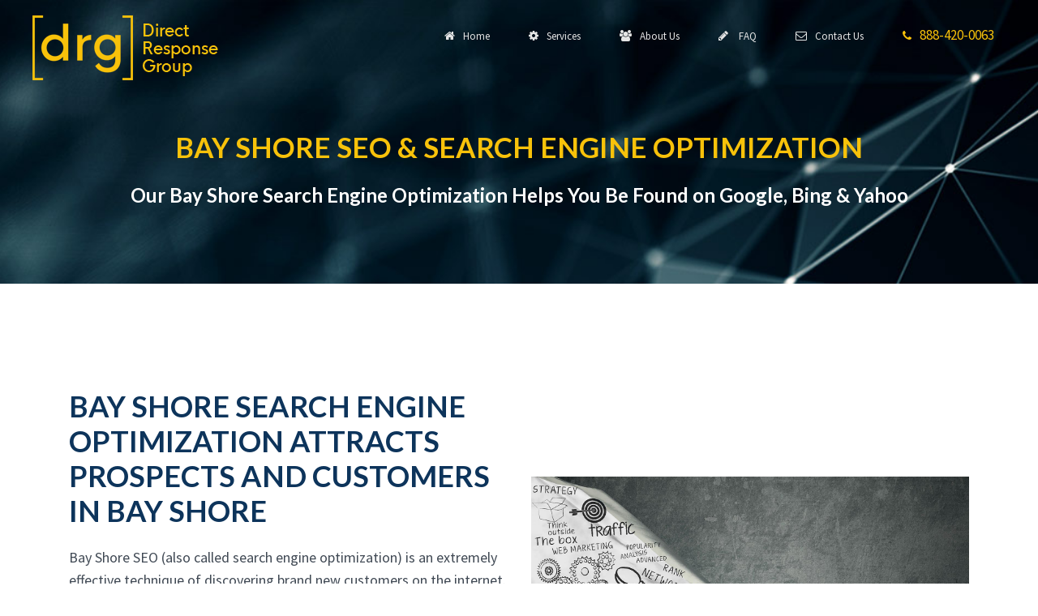

--- FILE ---
content_type: text/html;charset=UTF-8
request_url: https://www.directresponsegroup.com/seo-agency-marketing-company-consultant-search-engine-optimization/bay-shore/
body_size: 33347
content:


<!DOCTYPE html> 
<html class="no-js" lang="en-US" prefix="og: http://ogp.me/ns#" itemscope itemtype="https://schema.org/WebPage">

  <head>
    <meta charset="utf-8">
    <meta name="viewport" content="width=device-width, initial-scale=1, shrink-to-fit=no">
	<meta name="msvalidate.01" content="38BCF22C9FFF791EE858D1C50AF30D89" />
	<meta name="facebook-domain-verification" content="v5lpvjt1kc4rl86bvkwsau5ovguvct" />

    <link rel="dns-prefetch" href="//fonts.googleapis.com">
	<link rel="dns-prefetch" href="//app.truconversion.com">
	<link rel="dns-prefetch" href="//fonts.gstatic.com">

	
<!-- In your <head> section, add this BEFORE your CSS links -->
<style>
/* Critical CSS - paste your above-the-fold styles here */
body{margin:0;font-family:'Source Sans Pro',sans-serif}
header{position:relative;background:#fff}
.container{max-width:1200px;margin:0 auto;padding:0 15px}
/* Add more critical styles for your header and hero section */
</style>

<!-- Then load your CSS asynchronously -->
<link rel="preload" href="/css/styles_combined.css" as="style" onload="this.onload=null;this.rel='stylesheet'">
<noscript><link rel="stylesheet" href="/css/styles_combined.css"></noscript>

<!-- Add this small script before </head> -->
<script>
/*! loadCSS rel=preload polyfill */
!function(n){"use strict";n.loadCSS||(n.loadCSS=function(){});var o=loadCSS.relpreload={};if(o.support=function(){var e;try{e=n.document.createElement("link").relList.supports("preload")}catch(t){e=!1}return function(){return e}}(),o.bindMediaToggle=function(t){var e=t.media||"all";function a(){t.media=e}t.addEventListener?t.addEventListener("load",a):t.attachEvent&&t.attachEvent("onload",a),setTimeout(function(){t.rel="stylesheet",t.media="only x"}),setTimeout(a,3e3)},!o.support()){var t=n.document.getElementsByTagName("link");for(var e=0;e<t.length;e++){var a=t[e];"preload"===a.rel&&"style"===a.getAttribute("as")&&!a.getAttribute("data-loadcss")&&(a.setAttribute("data-loadcss",!0),o.bindMediaToggle(a))}};}(window);
</script>
	  
	  
	<!-- Fonts ------------------------>
	
	<!-- OPTIMIZED (Good) - Reduce to only what you actually use -->
<!-- ADD this optimized version -->
<link rel="preconnect" href="https://fonts.googleapis.com">
<link rel="preconnect" href="https://fonts.gstatic.com" crossorigin>
<style>
/* Inline critical font-face declarations */
@font-face {
  font-family: 'Source Sans Pro';
  font-style: normal;
  font-weight: 400;
  font-display: swap;
  src: url(https://fonts.gstatic.com/s/sourcesanspro/v22/6xK3dSBYKcSV-LCoeQqfX1RYOo3qOK7l.woff2) format('woff2');
}
@font-face {
  font-family: 'Source Sans Pro';
  font-style: normal;
  font-weight: 700;
  font-display: swap;
  src: url(https://fonts.gstatic.com/s/sourcesanspro/v22/6xKydSBYKcSV-LCoeQqfX1RYOo3ig4vwlxdu.woff2) format('woff2');
}
</style>




<!-- Load remaining fonts async -->
<link rel="preload" href="https://fonts.googleapis.com/css2?family=Lato:wght@400;700&display=swap" as="style" onload="this.onload=null;this.rel='stylesheet'">
	
<!-- ADD these lines instead -->
<style>
/* Critical Font-Awesome icons only - add ONLY the icons you use above-fold */
.fa{display:inline-block;font:normal normal normal 14px/1 FontAwesome;text-rendering:auto}
.fa-phone:before{content:"\f095"}
.fa-envelope:before{content:"\f0e0"}
/* Add other critical icons here */
</style>
	
		 
	<link rel="icon" href="/img/favicon.ico" type="image/x-icon">


		
	



	  
	  
	<title>Bay Shore SEO Gurus | Direct Response Group</title>
	<meta name="description" content="Why wait? Our Bay Shore SEO Advertising Campaigns Can Deliver Prospects to Your Business, with 20 Years Experience in Search Engine Optimization! Call 888-420-0063"/>
	
		<link rel="canonical" href="https://www.DirectResponseGroup.com/seo-agency-marketing-company-consultant-search-engine-optimization/bay-shore/" />
	
	<meta name="p:domain_verify" content="b9e9cb6ed248b1072f6b8fa80601903e"/>
	

	

	

		
	    
	<meta property="og:site_name" content="Direct Response Group">
    <meta property="og:locale" content="en_US" />
    <meta property="og:type" content="website" />
    <meta property="og:title" content="Bay Shore SEO Gurus | Direct Response Group" />
    <meta property="og:description" content="Why wait? Our Bay Shore SEO Advertising Campaigns Can Deliver Prospects to Your Business, with 20 Years Experience in Search Engine Optimization! Call 888-420-0063." />
    <meta property="og:url" content="https://www.DirectResponseGroup.comhttps://www.directresponsegroup.com/seo-agency-marketing-company-consultant-search-engine-optimization/bay-shore/" />

	
    <meta name="twitter:card" content="summary" />
    <meta name="twitter:title" content="Bay Shore SEO Gurus | Direct Response Group" />
    <meta name="twitter:description" content="Why wait? Our Bay Shore SEO Advertising Campaigns Can Deliver Prospects to Your Business, with 20 Years Experience in Search Engine Optimization! Call 888-420-0063" />
    <meta name="twitter:site" content="@DirectResponseG" />
    <meta name="twitter:creator" content="@DirectResponseG" /> 

    <meta name="google-site-verification" content="PsCjppLznmIq1kEYJItt_zY2Klh5hq-Rs0GLs41VjKk" />


	<script type="application/ld+json">
	{
	  "@context": "https://schema.org",
	  "@type": "Organization",
	  "name": "Direct Response Group",
	  "url": "https://www.directresponsegroup.com",
	  "logo": "https://www.directresponsegroup.com/img/drg-logo-square.png"
	}
	</script>
		
<!-- TruConversion for directresponsegroup.com -->
<script type="text/javascript">
	var _tip = _tip || [];
	(function(d,s,id){
		var js, tjs = d.getElementsByTagName(s)[0];
		if(d.getElementById(id)) { return; }
		js = d.createElement(s); js.id = id;
		js.async = true;
		js.src = d.location.protocol + '//app.truconversion.com/ti-js/46832/4f0db.js';
		tjs.parentNode.insertBefore(js, tjs);
	}(document, 'script', 'ti-js'));
</script>

		
	<script type="application/ld+json" class="saswp-schema-markup-output">
		[
		  {
			"@context": "https://schema.org",
			"@graph": [
			  {
				"@context": "https://schema.org",
				"@type": "SiteNavigationElement",
				"@id": "https://www.directresponsegroup.com/#Main Menu",
				"name": "Home",
				"url": "https://www.directresponsegroup.com/"
			  },
			  {
				"@context": "https://schema.org",
				"@type": "SiteNavigationElement",
				"@id": "https://www.directresponsegroup.com/#Main Menu",
				"name": "Web Design",
				"url": "https://www.directresponsegroup.com/web-design/"
			  },
			  {
				"@context": "https://schema.org",
				"@type": "SiteNavigationElement",
				"@id": "https://www.directresponsegroup.com/#Main Menu",
				"name": "SEO Services",
				"url": "https://www.directresponsegroup.com/seo-services/"
			  },
			  {
				"@context": "https://schema.org",
				"@type": "SiteNavigationElement",
				"@id": "https://www.directresponsegroup.com/#Main Menu",
				"name": "Pay Per Click",
				"url": "https://www.directresponsegroup.com/paid-search-marketing-management-agency/"
			  },
			  {
				"@context": "https://schema.org",
				"@type": "SiteNavigationElement",
				"@id": "https://www.directresponsegroup.com/#Main Menu",
				"name": "Paid Advertising",
				"url": "https://www.directresponsegroup.com/paid-advertising/"
			  },
			  {
				"@context": "https://schema.org",
				"@type": "SiteNavigationElement",
				"@id": "https://www.directresponsegroup.com/#Main Menu",
				"name": "Remarketing Campaigns",
				"url": "https://www.directresponsegroup.com/remarketing-campaigns/"
			  },
			  {
				"@context": "https://schema.org",
				"@type": "SiteNavigationElement",
				"@id": "https://www.directresponsegroup.com/#Main Menu",
				"name": "Local Advertising",
				"url": "https://www.directresponsegroup.com/local-advertising/"
			  },
			  {
				"@context": "https://schema.org",
				"@type": "SiteNavigationElement",
				"@id": "https://www.directresponsegroup.com/#Main Menu",
				"name": "Graphic Design",
				"url": "https://www.directresponsegroup.com/graphic-design/"
			  },
			  {
				"@context": "https://schema.org",
				"@type": "SiteNavigationElement",
				"@id": "https://www.directresponsegroup.com/#Main Menu",
				"name": "Lead Generation",
				"url": "https://www.directresponsegroup.com/lead-generation/"
			  },
			  {
				"@context": "https://schema.org",
				"@type": "SiteNavigationElement",
				"@id": "https://www.directresponsegroup.com/#Main Menu",
				"name": "Social Media",
				"url": "https://www.directresponsegroup.com/social-media/"
			  },
			  {
				"@context": "https://schema.org",
				"@type": "SiteNavigationElement",
				"@id": "https://www.directresponsegroup.com/#Main Menu",
				"name": "Marketing Consulting Services",
				"url": "https://www.directresponsegroup.com/consulting-services/"
			  },
			  {
				"@context": "https://schema.org",
				"@type": "SiteNavigationElement",
				"@id": "https://www.directresponsegroup.com/#Main Menu",
				"name": "About Us",
				"url": "https://www.directresponsegroup.com/about/"
			  },
			  {
				"@context": "https://schema.org",
				"@type": "SiteNavigationElement",
				"@id": "https://www.directresponsegroup.com/#Main Menu",
				"name": "FAQ",
				"url": "https://www.directresponsegroup.com/faq/"
			  },
			  {
				"@context": "https://schema.org",
				"@type": "SiteNavigationElement",
				"@id": "https://www.directresponsegroup.com/#Main Menu",
				"name": "Contact",
				"url": "https://www.directresponsegroup.com/contact/"
			  }
			]
		  }
		]	
	</script>
	<script type="application/ld+json">
	{
	  "@context": "https://schema.org",
	  "@type": "WebSite",
	  "name": "Direct Response Group",
	  "url": "https://www.directresponsegroup.com"
	}
	</script>
		
	
    <script type="application/ld+json">
		{
		  "@context": "https://schema.org",
		  "@type": "WebPage",
		  "headline": "SEO Agency Marketing Company Consultant Search Engine Optimization Bay Shore | Direct Response Group",
		  
		  "image": "https://www.directresponsegroup.com/img/logo.png",
		  "datePublished": "2026-01-01T04:00:00+09:00",
		  "dateModified": "2026-01-01T04:00:00+09:00",
		  "author": [
			{
			  "@type": "Person",
			  "name": "Direct Response Group",
			  "url": "https://www.directresponsegroup.com/"
			}
		  ]
		}
    </script>		
		
	

		
		

		<script type='application/ld+json'>
			{
			  "@context": "https://schema.org",
			  "@type": "LocalBusiness",
			  "name": "Direct Response Group",
			  "legalName": "Direct Response Group, LLC",
			  "alternateName": "DRG",
			  "description": "Why wait? Our Bay Shore SEO Advertising Campaigns Can Deliver Prospects to Your Business, with 20 Years Experience in Search Engine Optimization! Call 888-420-0063",
			  "url": "https://www.directresponsegroup.com",
			  "image": "https://www.directresponsegroup.com/img/logo.png",
			  "currenciesAccepted": "USD",
			  "paymentAccepted": "Visa, MasterCard, Discover, American Express, Check, ACH",
			  "address": {
				"@type": "PostalAddress",
				"addressRegion": "NY",
				"addressCountry": "US",
				
				  "addressLocality": "Bay Shore",
				  "postalCode": "",
				  "streetAddress": "Bay Shore"
				
			  },
			  "telephone": [
				"516-420-5000",
				"888-420-0063"
			  ],
			  "geo": {
				"@type": "GeoCoordinates",
				"latitude": "",
				"longitude": ""
			  },
			  "aggregateRating": {
				"@type": "AggregateRating",
				"ratingCount": "34",
				"reviewCount": "34",
				"bestRating": "5",
				"ratingValue": "5"
			  },
			  "foundingDate": "2002",
			  "openingHours": "Mo-Fr 09:00-17:00",
			  "sameAs": [
				"https://www.facebook.com/DirectResponseGroup/",
				"https://www.linkedin.com/company/directresponsegroup/",
				"https://www.pinterest.com/DirectResponseGroup/",
				"https://x.com/DirectResponseG"
			  ]
			}
		</script>

		
		
<script type="application/ld+json">
    {
      "@context": "https://schema.org",
      "@type": "BreadcrumbList",
      "itemListElement": [
        {
          "@type": "ListItem",
          "position": 1,
          "item": {
            "@id": "https://www.directresponsegroup.com/",
            "name": "Direct Response Group"
          }
        },
		
			{
			  "@type": "ListItem",
			  "position": 2,
			  "item": {
				"@id": "https://www.directresponsegroup.com/seo-agency-marketing-company-consultant-search-engine-optimization/",
				"name": "SEO Agency Marketing Company Consultant Search Engine Optimization | Direct Response Group"
			  }
			},
			
				{
				  "@type": "ListItem",
				  "position": 3,
				  "item": {
					"@id": "https://www.directresponsegroup.com/seo-agency-marketing-company-consultant-search-engine-optimization/bay-shore/",
					"name": "Bay Shore"
				  }
				}
			
		
      ]
    }
</script>		
		
		
		
<script type="application/ld+json">
    {
      "@context": "http://schema.org/",
      "@type": "Product",

		  
		  		"name": "SEO Agency Marketing Company Consultant Search Engine Optimization Bay Shore",
		        "description": "Looking for the highest quality seo agency marketing company consultant search engine optimization in Bay-shore? Our experienced team delivers fantastic results to help you grow your business. Get a free consultation today.",
		  
		  "image": "https://www.directresponsegroup.com/img/logo.png",
      "brand": {
        "@type": "Brand",
        "name": "Direct Response Group"
      },
      "sku": "0",
      "gtin8": "0",
      "gtin13": "0",
      "gtin14": "0",
      "mpn": "0",
      "offers": {
        "@type": "AggregateOffer",
        "priceCurrency": "USD",
        "lowPrice": "$$",
        "highPrice": "$$",
        "offerCount": "12"
      },
      "aggregateRating": {
        "@type": "AggregateRating",
        "ratingValue": "5",
        "bestRating": "5",
        "worstRating": "5",
        "ratingCount": "34"
      },
  
      "review": {
        "@context": "http://schema.org/",
        "name": "Best Rating",
        "@type": "Review",
        "reviewBody": "I have been working with Direct Response over the past 6 months to create my website and now assist with my digital marketing. I was so impressed with the web design team, as they really took the time to understand my vision and create a beautiful professional page with the exact tone and image I wanted to portray. Now that they are assisting with my digital marketing, facebook ads, and pay per click, my phone has been ringing off the hook with new clients!",
        "author": {
          "@type": "Person",
          "name": "Toni Martinez"
        }
      }
    }
  </script>
  <script type="application/ld+json">
    {
      "@context": "http://schema.org/",
      "@type": "Review",
      "author": {
        "@type": "Person",
        "name": "Scott Wiss"
      },
      "reviewBody": "Direct Response Group is a highly professional company. Its CEO, Chris Ulrich is knowledgeable and responsive. During the Covid crisis he gave his time for a very helpful free webinar each week to help businesses survive during this difficult time, even if you were not a client. I highly recommend them for their services. These include website design and hosting, SEO, social media promotion and reputation management. If you need anything in these areas, you should contact Chris at Direct Response Group.",
      "itemReviewed": {
        "@type": "LocalBusiness",
        "name": "Direct Response Group",
        "priceRange": "$$$",
        "telephone": "516-554-2224",
        "address": {
          "@type": "PostalAddress",
			
				"postalCode": "", 
				"streetAddress": "Bay Shore",
				"addressLocality": "Bay Shore",
  			    "addressRegion": "New York",
			    "addressCountry": "US"
			
        },
  
        "image": "https://www.directresponsegroup.com/img/logo.png"
      },
      "reviewRating": {
        "@type": "Rating",
        "ratingValue": 5,
        "worstRating": 1,
        "bestRating": 5,
        "reviewAspect": "Ambiance"
      }
    }
  </script>
		
		

		
		

		
		





		


    

    

    

    

	

	

	

	
    
    

    

	

	<!-- Google Analytics -->
	<script>
	(function(i,s,o,g,r,a,m){i['GoogleAnalyticsObject']=r;i[r]=i[r]||function(){
	(i[r].q=i[r].q||[]).push(arguments)},i[r].l=1*new Date();a=s.createElement(o),
	m=s.getElementsByTagName(o)[0];a.async=1;a.src=g;m.parentNode.insertBefore(a,m)
	})(window,document,'script','https://www.google-analytics.com/analytics.js','ga');

	ga('create', 'UA-2964092-1', 'auto');
	ga('send', 'pageview');
	</script>
	<!-- End Google Analytics -->		
		

<script>
  !function(w){"use strict";w.loadCSS||(w.loadCSS=function(){});var rp=loadCSS.relpreload={};if(rp.support=function(){var ret;try{ret=w.document.createElement("link").relList.supports("preload")}catch(e){ret=!1}return function(){return ret}}(),rp.bindMediaToggle=function(link){var finalMedia=link.media||"all";function enableStylesheet(){link.media=finalMedia}if(link.addEventListener){link.addEventListener("load",enableStylesheet)}else if(link.attachEvent){link.attachEvent("onload",enableStylesheet)}setTimeout(function(){link.rel="stylesheet";link.media="only x"}),setTimeout(enableStylesheet,3e3)},!rp.support()){var links=w.document.getElementsByTagName("link");for(var i=0;i<links.length;i++){var link=links[i];if("preload"===link.rel&&"style"===link.getAttribute("as")&&!link.getAttribute("data-loadcss")){link.setAttribute("data-loadcss",!0),rp.bindMediaToggle(link)}}}}(window);
</script>
		<script>
/* LoadCSS Polyfill - Required for async CSS loading */
!function(c){"use strict";var e=function(e,t,n,r){var o,a=c.document,i=a.createElement("link");if(t)o=t;else{var d=(a.body||a.getElementsByTagName("head")[0]).childNodes;o=d[d.length-1]}var f=a.styleSheets;if(r)for(var l in r)r.hasOwnProperty(l)&&i.setAttribute(l,r[l]);i.rel="stylesheet",i.href=e,i.media="only x",function e(t){if(a.body)return t();setTimeout(function(){e(t)})}(function(){o.parentNode.insertBefore(i,t?o:o.nextSibling)});var s=function(e){for(var t=i.href,n=f.length;n--;)if(f[n].href===t)return e();setTimeout(function(){s(e)})};function u(){i.addEventListener&&i.removeEventListener("load",u),i.media=n||"all"}return i.addEventListener&&i.addEventListener("load",u),i.onloadcssdefined=s,s(u),i};"undefined"!=typeof exports?exports.loadCSS=e:c.loadCSS=e}("undefined"!=typeof global?global:this);
</script>
  </head>

  <body id="page-top" >
    <div class="wsmenucontainer clearfix">
    	<div class="overlapblackbg"></div>
  		<div class="wsmobileheader clearfix"> <a id="wsnavtoggle" class="animated-arrow"><span></span></a> <a class="smallogo"><img loading="lazy" src="/img/logo-scroll.png" width="50" alt="" /></a> <a class="callusicon" href="tel:18884200063"><span class="fa fa-phone"></span> <span class="hide-400">888-420-0063</span></a>
	</div>
    <div class="header" id="mainNav">
    <div class="wrapper clearfix bigmegamenu">
      <div class="logo clearfix"><a href="/" title="Direct Response Group Logo"><img loading="lazy" src="/img/logo.png" alt="" /></a></div>
      
      
      <nav class="wsmenu clearfix">
        <ul class="mobile-sub wsmenu-list">

		  
          <li><a href="/"><i class="fa fa-home"></i>&nbsp;&nbsp;Home</a></li>


		  
          <li><a href="#"><i class="fa fa-cog"></i>&nbsp;&nbsp;Services</a>
            <div class="megamenu clearfix  menuborder">
              <div class="megacolimage">
                <h3 class="title"><a href="/web-design/" style="text-decoration: none;">Web Design</a></h3>
                <div class="fluid-width-video-wrapper"><a href="/web-design/"><img loading="lazy" src="/img/menu-services-1.jpg" alt="Web Design Long Island NY"/></a><a href="/website-design/"><img loading="lazy" src="/img/blank.png" alt="website design Long Island NY" height="0" width="0"/></a></div>
              </div>
              <div class="megacolimage">
                <h3 class="title"><a href="/seo-services/" style="text-decoration: none;">SEO Services</a></h3>
                <div class="fluid-width-video-wrapper"><a href="/seo-services/"><img loading="lazy" src="/img/menu-services-5.jpg" alt="SEO Long Island"/></a><a href="/seo-agency-marketing-company-consultant-search-engine-optimization/"><img loading="lazy" src="/img/blank.png" alt="Long Island SEO Agency doing Marketing Consulting for Companies and Search Engine Optimization" height="0" width="0"/></a></div>
              </div>
              <div class="megacolimage">
                <h3 class="title"><a href="/paid-search-marketing-management-agency/" style="text-decoration: none;">Pay Per Click</a></h3>
                <div class="fluid-width-video-wrapper"><a href="/paid-search-marketing-management-agency/"><img loading="lazy" src="/img/menu-services-6.jpg" alt="Long Island PPC marketing agency for advertisers and search marketing"/></a><a href="/ppc/"><img loading="lazy" src="/img/blank.png" alt="ppc marketers agency management" height="0" width="0"/></a></div>
              </div>
              <div class="megacolimage">
                <h3 class="title"><a href="/paid-advertising/" style="text-decoration: none;">Paid Advertising</a></h3>
                <div class="fluid-width-video-wrapper"><a href="/paid-advertising/"><img loading="lazy" src="/img/paid-media.jpg" alt="Long Island Online Advertising"/></a></div>
              </div>
              <div class="megacolimage">
                <h3 class="title"><a href="/remarketing-campaigns/" style="text-decoration: none;">Remarketing</a></h3>
                <div class="fluid-width-video-wrapper"><a href="/remarketing-campaigns/"><img loading="lazy" src="/img/menu-services-10.jpg" alt="Remarketing advertising Long Island"/></a></div>
              </div>
              <div class="megacolimage">
                <h3 class="title"><a href="/local-advertising/" style="text-decoration: none;">Local Advertising</a></h3>
                <div class="fluid-width-video-wrapper"><a href="/local-advertising/"><img loading="lazy" src="/img/menu-services-9.jpg" alt="Local Advertising on Long Island"/></a></div>
              </div>
              <div class="megacolimage">
                <h3 class="title"><a href="/graphic-design/" style="text-decoration: none;">Graphic Design</a></h3>
                <div class="fluid-width-video-wrapper"><a href="/graphic-design/"><img loading="lazy" src="/img/menu-services-3.jpg" alt="Graphic Design on Long Island"/></a></div>
              </div>
              
              <div class="megacolimage">
                <h3 class="title"><a href="/lead-generation/" style="text-decoration: none;">Lead Generation</a></h3>
                <div class="fluid-width-video-wrapper"><a href="/lead-generation/"><img loading="lazy" src="/img/lead-generation-services.jpg" alt="Long Island lead generation company"/></a></div>
              </div>
              <div class="megacolimage">
                <h3 class="title"><a href="/social-media/" style="text-decoration: none;">Social Media</a></h3>
                <div class="fluid-width-video-wrapper"><a href="/social-media/"><img loading="lazy" src="/img/menu-services-8.jpg" alt="Long Island social media company"/></a></div>
              </div>
              <div class="megacolimage">
                <h3 class="title"><a href="/consulting-services/" style="text-decoration: none;">Marketing Consulting</a></h3>
                <div class="fluid-width-video-wrapper"><a href="/consulting-services/"><img loading="lazy" src="/img/menu-services-7.jpg" alt="Long Island marketing consultants"/></a><a href="/advertising-agency/"><img loading="lazy" src="/img/blank.png" alt="Long Island advertising-agency" height="0" width="0"/></a>
            </div>
          </li>
          

		  

		  
          <li><a href="/about/"><i class="fa fa-users"></i>&nbsp;&nbsp;About Us </a></li>


		  
          <li><a href="/faq/"><i class="fa fa-pencil"></i>&nbsp;&nbsp; FAQ</a></li>


		  
          <li><a href="/contact/"><i class="fa fa-envelope-o"></i>&nbsp;&nbsp;Contact Us</a></li>
          <li class="nav-phone hide-910"><a class="text-secondary" href="tel:18884200063" style="font-size: 1.7rem;"><i class="fa fa-phone"></i>&nbsp;&nbsp;888-420-0063</a></li>
        </ul>
      </nav>
       
      
    </div>
  </div>
  
  
        <header class="masthead text-center text-white d-flex" style="padding-top: 120px;">
          <div class="container mt-auto">
            <div class="row">
              <div class="col-lg-12 mx-auto">
                <h1 class="text-uppercase text-secondary" style="font-size: 26pt; margin-top: 20px!important;">Bay Shore SEO & Search Engine Optimization</h1>
              </div>
              <div class="col-lg-12 mx-auto">
                <h2 style="font-size: 18pt; margin-top: 20px;" class="subheading text-white">Our Bay Shore Search Engine Optimization Helps You Be Found on Google, Bing & Yahoo</h2>
              </div>
            </div>
          </div>
        </header>
  
  
<main class="" id="main-section" style="margin-bottom: 0px; padding-bottom: 0px;">
<article>











  





 
  
 <div class="fullcontainer pt-70 pb-70" style="background-color: #fff;"> 
 <div class="container" > 
	 <div class="row align-items-center"> 
		 <div class="col-xs-12 col-lg-6"> 
			 <div class="primary-content" > 
				 <h2> Bay Shore Search Engine Optimization Attracts Prospects and Customers  in  Bay Shore </h2> 
				 <p> Bay Shore SEO (also called search engine optimization) is an extremely effective technique 
                	of discovering brand new customers on the internet.  Actually, <a href="https://www.directresponsegroup.com/seo-services/">Website Positioning</a> can help prospects and completely new customers to find and contact you. </p> 

				 <p> When your would-be customers have got a need - the need for Bay Shore products or services like retailers, service companies, professional services, medical services and home repair, where will they go?  They will pay a visit to Google, Bing, Yahoo and YouTube. That is where our <a href="https://www.directresponsegroup.com/seo-services/long-island/">Long Island SEO gurus</a> will help.</p> 
				 
				 <p>Looking for marketing with the best SEO company in Bay Shore? Our local SEO experts can help you! </p>
			 </div> 

		 </div> 
		 <div class="col-xs-12 col-lg-6" > 
			 <img src="/img/seo-services/secret-se-optimization.jpg" style="width: 100%;" alt="Bay Shore Search Engine Optimization Experts - Bay Shore SEO services" title="Bay Shore SEO Experts "> 
		 </div> 
		
	 </div> 
 </div> 
 </div> 


  
 <div class="fullcontainer" style="background-color: #f0f0f0;"> 
 <div class="container" > 
	 <div class="row"> 
		 <div class="col-xs-12 col-lg-12 mb-6"> 
			 <div class="primary-content"> 
				 <h3 class="text-center"> Real Bay Shore Search Engine Optimization is Challenging Work </h3><BR> 
				 <p> We setup Bay Shore search marketing services during the 1990's. What makes us the most effective SEO agency for you? Vision and working experience. During the early 2000's, many people would work to deceive search engines like Google by using SEO strategies, providing them greater rankings, 
simply by placing thousands of keywords and phrases towards the lower part of the page, and then by adding millions of bogus hyperlinks from overseas accounts. Our Bay Shore SEO company knew this was black hat even back then.</p>

				 
				 <h3 class="text-center">Premium Bay Shore SEO Takes Related Articles and Other Content </h3>
				 <p>
				   Later, these sites started building website pages that repeated one search term many times. Our Bay Shore SEO agency instead gives the major search engines with relevant articles and other content. Our Bay Shore SEO pros in New York and  the Island, can provide white hat techniques to improve gains.</p> 
				 <BR> 
				 <div class="row"> 
					 <div class="col-xs-12 col-lg-6" style="padding-right: 40px;"> 
						 <h4> Search Engines are Clever and Do Not Like Being Deceived by Businesses </h4> 
						 <p>Our <a href="https://www.directresponsegroup.com/seo-services/new-york/">New York SEO</a> specialists have watched as the engines improved, became more intelligent, and these strategies stopped working.  In fact, they could bring about penalties that may hurt your website in search. </p> 
						 <p> That's right, Google will give a punishment - and in some cases ban - your website if you are engaging in spammy tactics! </p> 
						 <p>What are the very best SEO strategies for Bay Shore businesses? The ones Google approves!</p>
						 <p> Only work with an ethical Bay Shore SEO specialist who knows how to "do it properly." SEO companies must understand research and keywords usage improving results on the web.</p> 
					 </div> 
					 <div class="col-xs-12 col-lg-6" style="padding-right: 40px;"> 
						 <h4> Attain Serious Results with Top Quality Content that Customers in Bay Shore Adore </h4> 
						 <p> The best way to obtain substantial results is through providing top quality content, on a regular basis, both on your site and from well trusted sources. </p> 
						 <p> You do not need millions of back links, but the truth is you require some coming from websites that it trusts.  For Bay Shore SEO services, you don't need to force a word on the page ten thousand times, but the truth is need to use it - and dozens of versions - in a purposeful and normal way. </p> 
						 <p>If you want to improve Google ranking in Bay Shore, our affordable SEO services can help.</p>
					 </div> 
				 </div> 
			 </div> 
		 </div> 
	 </div> 
 </div> 
 </div> 


 <div class="fullcontainer"> 
 <div class="container" > 
	 <div class="row"> 
		 <div class="col-xs-12 col-lg-12 text-center"> 
			 <div class="primary-content mb-20"> 
				 <h2> Google Cares About Bay Shore Users, Not Your Company </h2> 
				 <BR> 
			 </div> 
		 </div> 
		 <div class="col-xs-12 col-md-6"> 
			 <div class="primary-content"> 
                <img class="mb-4" src="/img/seo-services/about-seo.jpg" alt="Image related to SEO, search, keywords and optimization" title="Image related to SEO, search, keywords and optimization" />
				 <h3>What So Many Do Not Understand About Bay Shore SEO</h3>
				 <p> A lot of people don't fully understand - <strong> it does not care about you </strong> .  They don't like or hate you.  What they genuinely care about are those searching. They want market share and it wants the most beneficial sources for those who search.</p>
                 
			 </div> 
		 </div> 
		 <div class="col-xs-12 col-md-6"> 
			 <div class="primary-content"> 
			    <img class="mb-4" src="/img/seo-services/google-seo.jpg"  alt="Individual viewing Google home page" title="Individual viewing Google home page"/>
					 <h3>Give Google What It Wants to Rank Bay Shore Sites</h3>
					 <p> Just what does this really mean to you? You will want to supply it precisely what it wants (content Googlers), and it can provide what you're looking for (more prospects)! Our Long Island SEO company will help!</p>
				 	<p>You will have a meeting with a Bay Shore SEO consultant with small business SEO experience in your area. We need to assess you and your competition and determine what is important that will make users happy.</p>
			</div> 
		 </div> 
	 </div> 

</div></div>


	 


 <div class="fullcontainer" style="background-color: #f8f8f8;"> 
 <div class="container" > 
	 <div class="row"> 

		 <div class="col-xs-12 col-md-6"> 
			 <div class="primary-content"> 

			   <img class="pt-60 mb-4" src="/img/seo-services/good-seo.jpg"  alt="Image of improving rankings on Google" title="Image of improving rankings on Google"/>

				<h3>Efficient Bay Shore SEO Requires a Emphasis on Clientele</h3>
				 
				<p>Our SEO agency understands this. Skilled in SEO services and digital marketing, we comprehend what is needed. We help relevant websites like yours attain their business goals and provide what the engines want. Yes, you want web traffic from the SEO experts. In-site optimization, backlink building, keyword research, digital marketing methods to a target audience play a big part in. 
				</p>
 			 </div> 
		 </div> 
		 <div class="col-xs-12 col-md-6"> 
			 <div class="primary-content"> 

				 <img class="pt-60 mb-4" src="/img/seo-services/successful-expert.jpg"  alt="Happy woman looking at computer" title="Happy woman looking at computer"/>
				 
<h3>Serve Google All That It Seeks for Effective Bay Shore SEO</h3>
<p>Remember, search engines long for happy users who fancy the company website they land on. Happy users uncover what they need - with the backup of SEO services of web marketing connoisseurs such as our Long Island SEO business. Creating relevant websites, on focus search phrases elucidating your offerings, pulling in website traffic from your prospective clients, realizes you all you want. You seek to drive traffic to your site, have your website listed, viewed as a reliable site with social signals in social media, industry directories and more. This aids maximize searches where you are displayed in Bay Shore.</p>
                 
			 </div> 
		 </div> 
	 </div> 

</div></div>

			 	 


 <div class="fullcontainer"> 
 <div class="container" > 
	 <div class="row"> 
		 <div class="col-xs-12 col-md-6"> 
			 <div class="primary-content"> 
                 
                 <img class="pt-60 mb-4" src="/img/seo-services/seo-agency.jpg"  alt="Bay Shore SEO Agency" title="Bay Shore SEO Agency"/>
                 
<h3>Is Your Bay Shore SEO Agency Aiding Your Digital Marketing Design and Messaging?</h3>
<p>

Picture a person examining your website design.


Is the website welcoming and approachable?


Is the website informative?


Does it feature proper on-site optimization, or is it aimed at a different audience?
	
Our top-rated SEO agency in Bay Shore can help bring people to you with organic search optimization, optimized map listings, Google Guaranteed listings and more. Our entire focus is to improve Google ranking for our clients, particularly SEO for local businesses. 


</p>
<p>

Although digital marketing and ads draw in audiences, are they really finding what they're seeking via social media?



Are visitors stand behind your New York business, or do they often post negative comments on reviews and social media?
</p>

			 </div> 
		 </div> 
		 <div class="col-xs-12 col-md-6"> 
			 <div class="primary-content"> 
                 
                 <img class="pt-60 mb-4" src="/img/seo-services/seo-expert.jpg"  alt="Bay Shore SEO Experts" title="Bay Shore SEO Experts"/>
                 
<h3>Engage with Bay Shore SEO Specialists to Help You Achieve Better SEO</h3>

<p>

To succeed, it's crucial to engage with a <a href="https://www.directresponsegroup.com/seo-services/new-york/">New York SEO company</a> that specializes in delivering relevancy, value, and a superb client experience, incorporating relevant keywords, high-quality backlinks, and a service that guarantees happy clients eager to engage with your service.
				 </p>
				 
<p>
	Our team performs SEO audit services in Bay Shore, using the best SEO techniques, to identify strengths, weaknesses and other challenges.
	The best SEO strategies for businesses involve deep analysis, studying keywords, user behavior and more. If you think SEO for beginners, guess again. It is incredibly complex, driven by the most advanced technology on the planet. 
</p>
				 
<p>

That is where our Bay Shore SEO strategy transforms your business into a high authority site, demonstrating expertise, deserving of rankings, that will be seen in New York, Long Island, and nationwide.


Furthermore, with SEO Bay Shore, you can expect your phone to ring more often and enjoy a significant return on investment (ROI), all measured through precise performance data.

</p>
				 <p>Can we help with affordable SEO services in Bay Shore? Definitely. Call for a free consultation.</p>

			 </div> 
		 </div> 
	 </div> 

</div></div>

			 	 
	 
			 
 
 <div class="fullcontainer" style="background-color: #f0f0f0;"> 
 <div class="container" >
			 

	 <div class="row" style="background-color: #f0f0f0; padding: 40px 40px 20px 40px;"> 
		 
		 
		 <div class="col-xs-12 col-lg-12 text-center"> 
			 <div class="primary-content"> 		 
			 	<h2 style="font-size: 20pt;">Google Cares What Your Customers Think</h2> 
				  <p> The only real extent to which it cares about your site is answered by this thought: <strong> "Does your information make Googlers happy?" </strong> </p> 
			 </div>
				
			 <BR><BR> 
		 </div>		 
		 		 
		 
		 <div class="col-md-12 col-lg-6"> 
			 <div class="primary-content"> 

			    <h4>Our Bay Shore SEO Team Focuses on Why SEO Generates Powerful Search Engine Results for You</h4><BR>
				 <p> It knows everything.  It is able to see, analyze and determine using analytics just how many searchers visit your site every day.  It understands how much time your customers spend on your business site, and sees how many web pages they look at.  Do you have effective  <a href="https://www.directresponsegroup.com/website-design/">website design agency</a> controlling your website?
				 </p>	 
				<p> 
				Google analytics sees the number of individuals who "bounce" by leaving your website for your competition in your niche. How exactly does it react? Does SEO Bay Shore change your ranking?
				 </p>
<p>

The duty of our Long Island SEO specialists focuses on supporting you in identifying and fulfilling what your clients expects, pivotal for acquiring the search engine scores required to surpass your competitors.

</p>
			 </div> 
		 </div> 

		 <div class="col-md-12 col-lg-6"> 
			 <div class="/img-wrapper iw-35"> 
				 <img src="/img/seo-services/google-drg.png" alt=" Google " title="Google Bay Shore SEO optimization"/> 
			 </div> 
		 </div> 
	 </div> 
</div></div>


	 
<div class="fullcontainer" style="background-color: #ffffff;"> 
 <div class="container" >
			 	 
	 <div class="row" style="background-color: #fff; padding: 40px 40px 20px 40px;"> 
		 
		 <div class="col-xs-12 col-lg-12 text-center"> 
			 <div class="primary-content"> 		 
			 	<h2 style="font-size: 26pt;">Target Local Clients with a Bay Shore SEO Campaign</h2> 
			 </div><BR><BR>
		 </div>		 
		 
		 <div class="col-md-12 col-lg-6"> 
			 <div class="/img-wrapper iw-35"> 
					 <img src="/img/seo-services/seo-speak-experts.jpg" alt="Bay Shore Business SEO depends on powerful content" title="Bay Shore Business SEO depends on strong content"/> 
			 </div> 
		 </div> 

		 <div class="col-md-12 col-lg-6"> 
			 <div class="primary-content"> 
				 <h4><a href="https://www.directresponsegroup.com/seo-agency-marketing-company-consultant-search-engine-optimization/bay-shore/">Bay Shore SEO Agency</a> Targets Content Visitors with Powerful Content for Company's Local Services and Your Business Website </h4> 
                <br> 
				 <p> When your customers seem content, you are going to rank much better, and they will give your business more traffic.  If you are frustrating Google's readers, they are going to lower your rankings and direct your prospects to someone else. It earns its money from advertising, and you need assistance from the trustworthy  <a href="https://www.directresponsegroup.com/ppc/suffolk-county/">Suffolk PPC ad company</a> </p> 
				 <p> To rank effectively, you will need great material by experienced Bay Shore SEO that interests your customers.  Our <a href="https://www.google.com/search?q=Bay+Shore+seo+consultants+%22direct+response+group%22" class="svc">Bay Shore search engine optimization agency</a> concentrate on the user.  It has to be highly relevant to your business, and it must satisfy the user experience. While many SEO Bay Shore companies chase low quality cheap links, we target growing your business online with a solid SEO plan designed to help local businesses grow through keyword research, proven SEO efforts by SEO experts who know their craft.</p> 
			 </div> 
		 </div> 

	 </div> 
</div></div>	




 
	 
	 
<div class="fullcontainer" style="background-color: #f0f0f0;"> 
 <div class="container" >
	 <div class="row" style="background-color: #f0f0f0; padding: 40px 40px 20px 40px;"> 
		 <div class="col-xs-12 col-lg-12 text-center"> 
			 <div class="primary-content"> 		 
			 	<h2 style="font-size: 28pt;">What's the Cost of a Weak Search Campaign?</h2> 
			 </div><BR><BR>
		 </div>		 
		 <div class="col-md-12 col-lg-6"> 
			 <div class="primary-content"> 
				 <h4> What is the Price of Not Performing Well in Search? </h4> 
                <br> 
				 <p> The real cost of a failed search marketing campaign (or perhaps a non-existent one) is difficult to quantify.  Precisely how many Bay Shore customers did you miss out on?  Exactly how much income did you forfeit to your competition?  Just how much would that additional sale have added to your total revenue? 
				 The SEO experts at our online marketing SEO agency know the stakes, help with relevant websites to deliver targeted website traffic on Long Island and nationwide. Bay Shore SEO experts concentrate on content and high quality link building, on site optimization, and well designed SEO campaigns to help you appear higher in search results (serps).
					 
				 </p> 
				 <p> With a carefully crafted campaign and SEO approach, you can climb ahead.  You can gain new business.  You can pick-up even more business for less.
					 Your online presence and ranks in search results can climb, coupled with digital marketing such as  Adwords (within your marketing budget) to your target audience on the most competitive keywords, our <a href="https://www.directresponsegroup.com/seo-services/ny/">NY search engine optimization service</a> can boost your search engine marketing efforts.
				 </p> 
			 </div> 
		 </div> 
		 <div class="col-md-12 col-lg-6"> 
			 <div class="/img-wrapper iw-35"> 
					 <img src="/img/seo-services/cost-not-doing-better-seo.jpg" title="Do Better with Search engine optimization In Bay Shore" alt="Do Better with SEO In Bay Shore" /> 
			 </div> 
		 </div> 

	 </div> 
</div></div>	




<div class="fullcontainer" style="background-color: #ffffff;"> 
 <div class="container" >
			 
	 <div class="row" style="background-color: #fff; padding: 40px 40px 20px 40px;"> 
		 
		 <div class="col-xs-12 col-lg-12 text-center"> 
			 <div class="primary-content"> 		 
			 	<h2 style="font-size: 20pt;"> Focus on the Most Important Secret Known to Our Bay Shore SEO Team</h2> 
			 </div><BR><BR>
		 </div>
		 
		 <div class="col-md-12 col-lg-6"> 
			 <div class="/img-wrapper iw-35"> 
					 <img src="/img/seo-services/seo-focused-on-users.jpg" alt="businesses gain customers through strategic search engine optimization" title="businesses gain customers through strategic search engine optimization"/> 
			 </div> 
				 <h4> Google Cares About Just One Thing: Readers. </h4>
				 <p> This is why you need help from  <a href="https://www.directresponsegroup.com/local-advertising/">local advertising agency</a>, where we try to match up local prospects with your local business. </p> 
				 
				 <h4>Whatever Business Model, High Quality Content About the New York Area and Bay Shore Area are Important Too</h4>
				 <p> Visitors are what earn it billions each and every month.  They click on their advertisements.  They drive their profits.  Not having these people, they do not have any revenue.  Therefore, it concentrates on visitors, not owners and what they want in Bay Shore. 
			 
					Our Bay Shore website ranking services help get you in front of those people. 

			 
			 </p> 		 </div> 

		 <div class="col-md-12 col-lg-6"> 
			 <div class="primary-content"> 
				 <h4> Google Doesn't Care About Your Site. </h4> <p> It is true.  There are an enormous number of websites out there.  They don't care if yours is active or not.  They don't know how hard you work through the day to deliver excellent services.  If you would like to rank better in search, it's got nothing to do with how efectively you do your service. Believe us, our digital marketing pros has reviewed enough SEO campaigns to know an SEO plan and website traffic alone are not enough.
				 Our LI SEO pros target what the engine wants, with services designed to give the search engines the indications of succesful internet marketing efforts. The SEO experts at DRG take all of our online marketing experience, and as an SEO agency, understand a successful online presence requires a great user experience.</p> 

<h4>

To Excel in Bay Shore SEO, Focus on Superior Website Content and the Right Target Keywords
</h4>

<p>

Beginning with meta titles and guaranteeing your content marketing targets what people look for in searches, focused on driving natural organic traffic, our Bay Shore SEO team can advance your local SEO, national SEO, eCommerce SEO, and digital marketing to the forefront. Employing proper SEO strategies, tactics employed by the best SEO company can hit your goals.
</p>

				 

			 </div> 
		 </div> 
	 </div> 
 </div> 
 </div> 
			 </div></div>




 <div class="fullcontainer bg-primary" style="padding-top: 7rem; padding-bottom: 6rem;"> 
	 <div class="container"> 
		 <div class="row"> 
			 <div class="col-xs-12 col-md-10 mx-auto text-white text-center"> 
				 <h2 class="cta-heading"> Specify Your Objectives, Use Bay Shore SEO Experts to Reach Those Goals and Objectives with SEO for Your Website</h2> 
			 </div> 
		 </div> 
	 </div> 
 </div> 


  
 <div class="fullcontainer bgfull" style="background-image: url('/img/seo-services/seo-leads-and-sales.jpg');"> 
 <div class="container"> 
	 <div class="row"> 
		 <div class="col-xs-12 col-lg-7 "> 
			 <div class="primary-content box-content bc-white"> 
				 <h3> Expert Search Engine Optimization Could Get Your Business a Lot More Revenue from the Web </h3> <BR>
				 <p> The most frequent business challenges are: </p> 
				 <ul> 
				 <li> You are't acquiring enough leads </li> 
				 <li> You are getting poor quality leads </li> 
				 <li> You are seeing leads at way too high of an expense </li> 
				 <li> You are finding inbound leads that are not ready to say yes </li> 
				 </ul> 
				 <p> A correctly designed and well implemented seo services strategy designed by our SEO experts can easily generate inbound leads throughout Bay Shore from Google, Bing, Yahoo and YouTube.  Yes, you could buy display ads and <a href="https://www.directresponsegroup.com/ppc/">ppc advertising</a> to target customers too.</p>
				 
				 <p>Small business SEO in Bay Shore can elevate you to new heights. Even if you are new to this and thinking "Bay Shore SEO for beginners", we can help!</p>
				 
				<h3>
				
				Optimizing for Your Audience to Ensure Tangible Outcomes
				</h3><BR>

				<p>
				
				Get more visitors to your site and more customers calling. Proper links on the right keywords with unique content for your key services draws quality clients and contact from your market. Left unchanged, nothing improves. The wrong leads come in.
				</p>
				 
				 
				<p>
				
				By crafting unique content and captivating messages for prospective customers, concentrating on services they need and the right keywords, our team of SEO professionals can boost the presence of your webpage. This allows targeting critical search terms, achieving a spot in the online top three, and dominating the SERPs in areas most relevant to your main message. Working with a top-notch SEO company is crucial.
				</p>


			

			 </div> 
		 </div> 
		 <div class="col-xs-12 col-lg-5"> 
			 <div class="primary-content"> 
			 </div> 
		 </div> 
	 </div> 
 </div> 
 </div> 


	
	 
	 
	 
 <div class="fullcontainer" style="background-color: #ffffff;"> 
 <div class="container"> 
	 <div class="row"> 
		 <div class="col-xs-12 col-md-10 mx-auto text-center"> 
			 <h2 style="font-size: 32pt;">Small Business: Think About The Big Picture</h2> 
			 <BR><BR>
		 </div> 
	 </div> 
	 <div class="row"> 
		 
		 <div class="col-xl-12"> 
			 <div class="primary-content"> 
				 
				 <h2>
					
					Target Your Ideal Customer Segment & Improve Customer Growth with Local SEO Services
				</h2>
				 
				<p>
					
					If your enterprise is in the pursuit for more website visitors, a greater customer base, and local customers who are searching for your offerings, the apt Bay Shore SEO agency can provide assistance. Understand that their services extend beyond standard SEO packages. They also specialize in social media marketing, web design services, and local search optimization to enhance traffic flow.
				</p>
				 
				 
				<p>
					
					Be it local directories, search engine results, or other forms of organic traffic from your target audience, the focus is on guiding people to your professional website for engagement. Our internet marketing agency is skilled in developing SEO packages that are uniquely suited to your needs.
					
					Our local SEO experts in Bay Shore will be able to help you with our website ranking services, SEO audit services and affordable website optimization.

				</p>			 
				 
				<h3>
				
				Bay Shore SEO Specialists Formulate Strategies to Connect with Your Desired Audience
				</h3>
				 
				 
				<p>
				
				Regarding technical expertise, top-tier SEO companies like ours are proficient in formulating search engine optimization campaigns that substantially improve visibility on search engine results pages. Our SEO experts, integral to our marketing agency, analyze SEO trends across myriad websites. With our Bay Shore SEO and comprehensive digital marketing services, clients notice a significant boost in organic traffic and search engine rankings. Local search techniques bring in organic traffic specific to your target market, resulting in an increased count of website visitors.
				</p>
				 
				 
			 </div>	 
		 </div>
		 
		 <div class="col-xl-6"> 
			 <div class="primary-content"> 
				 
				<h3>
				
				Web Design & Bay Shore SEO Services
				</h3>

				<p>
				
				In the construction of professional websites, ensuring that your business goals are the main concern is critical.

				
				Are you looking for local customers to understand that you provide excellent services?

				
				Do you require a website that excels in attracting more traffic through local searches?

				
				Expanded online visibility? Local SEO services are the key.

				
				The right SEO can make all the difference.
				</p>


				<h3>
				
				Focused SEO Campaigns with Defined Aims
				
				</h3>

				<p>
				
				Each time Direct Response Group develops a search engine optimization campaign, our professionals put in effort for you.

				
				Yes, everyone wants the "SEO package" from the best SEO firms, but is it right for your needs?

				
				Would it be prudent to start by talking to our web design agency team?

				
				How about concentrating on marketing strategy? Crucial aspects like Google analytics, search engine result pages, active link building campaigns, and long-term aspirations should be factored in.
				</p>

				 
				 
			 </div>	 
		 </div>
		 <div class="col-xl-6"> 
			 <div class="primary-content"> 
				 
<h3>

Full-Spectrum Bay Shore SEO Services Tailored for You
</h3>

<p>

Launching with a look into Google Analytics and your current marketing strategy, we use your existing organic search results as our starting ground. 


Making use of local directories and link building campaigns aids in increasing your online presence. 


However, not all requirements are identical. 


Our skilled Bay Shore SEO experts delve into your competitors and local searches, seeking what you need to excel.

</p>
				 
<p>

Your success requires the top SEO agency, and we, as your SEO specialists, are focused on helping you reach your destination.
 


Our marketing agency is strong, and we enhance Google Analytics to function at its best. 


Indeed, our internet marketing agency specializes in crafting customized marketing strategies focused on local SEO services, digital marketing services, and organic search results to elevate you to a new level.
</p>

				 
				 <h3>Social Media Marketing in the Mix</h3>
				 
<p>

While search is important, social media marketing also requires attention. 


Regardless of your business aims, even if market research has been conducted, you need a strategy that directs companies to your business. 


Our agency doesn't just offer the SEO packages you need; we also include various social media options for more exposure.
</p>

			 </div>	 
		 </div>
	 </div>
</div>
</div>
	 
	 
	 

 
	 
	 
	 

 <div class="fullcontainer" style="background-color: #f0f0f0;"> 
 <div class="container"> 
	 <div class="row"> 
		 <div class="col-xs-12 col-lg-6"> 
			 <div class="primary-content"> 
				 <h3>Most Surfers Bypass PPC and Go to Organic Listings</h3><BR>
                		 <p>More than 70% of visitors on the search engines by pass the PPC keywords advertisements and move down to the "organic listings" (the actual company listings).  How do SEO services factor in? How do you get better Google search results from your SEO company?</p> 
				 
				 <p>Our Bay Shore <a href="https://www.directresponsegroup.com/seo-services/">SEO consultants</a> make use of strategies that are the best way to influence precisely how high up your business can rank - and how many prospects will actually visit your search engine listings to connect with your business site and learn more information on it. <BR><BR>
		 			SEO services like this are a challenge, but the value of an SEO company who understands this and the need to be found online by potential clients is tremendous.</p>
		 		<p>
		 			Remember, if you're looking for <em>SEO specialist near me in Bay Shore</em>, you recognize the need of experienced SEO optimization services. Choose the best SEO company to help with organic search optimization in Bay Shore. 
					Leverage our SEO consulting firm, experience and SEO consultants to give yourself the advantage.
		 		</p>
	 
			 </div>	 

		 </div>
         
         <div class="col-xs-12  col-lg-6"> 
			 <div class="primary-content"> 
	               <img src="/img/seo-services/organic-listing.png" width="100%" alt="" title=""/>
	 			 <p>
				 It is more than Bay Shore SEO experts link building to get Google SEO results. Our project managers have worked for over a decade to achieve better SEO through web content, technical strategies, proper keyword density and more to move the needle in organic search. The use of targeted keywords helps position you in the online marketplace throughout Bay Shore and beyond.</p>
	 
	 			
			 </div>	 
		 </div>
	 </div>
	<div class="row"><br></div>
     <div class="row"> 
		 <div class="col-xs-12 col-lg-6 order-xs-2"> 
		           <img src="/img/seo-services/target-seo.jpg"  width="100%" alt="" title=""/>
		 </div>
         
         <div class="col-xs-12 col-lg-6 order-xs-1"> 
			 <div class="primary-content"> 
	 
<h3>

Zero in on Your Bay Shore Audience for Elevated SEO Achievements

</h3><BR>

<p>

Search tactics, digital marketing, and a tailored SEO approach for local businesses, focusing on your target audience, are essential for generating traffic, elevating your website's brand awareness, achieving your objectives, attracting clients, and advancing to the first page, ultimately increasing your brand visibility and targeted traffic.
</p>

				 
<p>

Address their concerns, answer their questions, employ case studies if necessary, and apply organic strategies to advance it to the next level. 


Describe what you do and gain more visibility, draw more searchers, and establish a solid foundation with useful resources, news, blogs, and more.
</p>

				
<p>

This will drive ranking and analytics in your niche, providing solutions that enable them to get the data they need, helping them to analyze your organization. 


Work on enhancing leads, phone calls, and quality connections with contacts and others in your sector. 


Initiate opportunities, inspire clients and others to formulate links, which helps your web page to rank higher.
</p>

				 
			 </div>	 
		 </div>
	 </div>
</div>
</div>



	 
	 
	 
	 
  
 <div class="fullcontainer" style="background-color: #ffffff;"> 
 <div class="container"> 
	 <div class="row"> 
		 <div class="col-xs-12"> 
			 <div class="primary-content"> 
				 <h2> Why Does Search Engine Optimization Work So Well for Small Business Websites? </h2> 
				 <p> The key reason Bay Shore SEO (search engine optimization) including Google My Business is so powerful is the desire of the consumer.  Imagine you need a product or service In Bay Shore. </p> 
				 <img class="float-right" style="max-width: 45rem; width:100%" src="/img/seo-services/seo-google-cares.jpg" alt="" title=""> 
				 
				 <h3 style="font-size: 16pt;">Bay Shore SEO Gets You Exposure</h3>
				 <p> Where do you turn?  You check out Google and search! Search Engine Optimization is how your organization places itself in front of those people who are exploring. Those coming from SEO are 500% very likely to say yes as new business, as opposed to outbound inbound leads you generate. Why? Simply because your perfect new customer has a requirement, and they are searching for a solution to that need today. Our Bay Shore SEO experts know this and employ SEO industry best practices to help your local SEO get the results you need.</p> 
				 
				 <h3 style="font-size: 16pt;">Search is Intent Based Marketing</h3>
				 <p> Other advertisements are impulse based - the advertising can catch someone's eye, they click a hyperlink, and they look for more information on a business topic.  However, that doesn't cause them to become a customer.  It doesn't even make sure they are a potential customer. A percentage may engage, but not necessarily at the level of search engine optimization. </p> 
				 
				 <h3 style="font-size: 16pt;">In Bay Shore People Driven By Search Are Actively Looking For Something</h3>
				 <p> The perfect new prospects from Bay Shore come from search.  They made a decision - on their own - to search for that which you offer.  They are inspired.  They need what you're offering, and they are trying to find it at this moment.  Regardless of whether it's retailers, service companies, professional services, medical services and home repair or something different, they're looking. Whether looking at national or <a href="https://www.directresponsegroup.com/local-advertising/">local advertising</a>, you need the right strategies and methods to rank well.</p> 
				 
				 <h3 style="font-size: 16pt;">User Engagement Signals a Good Match</h3>
				 <p> Ranking well in search engines is powered by the engagement of its readers. Social signals, activity in New York and outside New York.  A compelling website design or a new website, even adding case studies can help many companies. It isn't just about build backlinks, link building to improve search results. Our <a href="https://www.directresponsegroup.com/seo-services/nyc/">NYC SEO company</a>, delivering SEO services to you, needs to understand more. </p>
				
				 <h3 style="font-size: 16pt;">Focus on Happy Users, Get More Ranks</h3>
				 <p>The way the engines gauge this elusive "user contentment" with your design can be complex, and attaining that is our task. It takes hard work to be found online, with many companies wanting to drive traffic. The right agency can bring potential clients and more leads. </p> 
			 </div> 
		 </div> 
	 </div> 
 </div>                        
 </div> 


 <div class="fullcontainer" style="background-color: #f0f0f0;"> 
 <div class="container"> 
	 <div class="row"> 
		 <div class="col-xs-12 col-lg-12"> 
			 <div class="primary-content text-center"> 
				 <h2> What The Competition Gets from their Search Engine Optimization Efforts </h2> 
				 <p> For those who doubt the power of SEO, look to your rivals. Some do PPC, keyword research and development, email marketing and more to achieve results.  Are they promoting their company website ranking before you, getting inbound leads and customers that might have been willing to call you? </p> 
				 <br> 
			 </div> 
		 </div> 
		 <div class="col-xs-12"> 
			 <div class="primary-content"> 
				 <div class="row"> 
					 <div class="col-xs-12 col-lg-6"> 
						 <div class="primnary-content"> 
							 <ul> 
								 <li><h4>People May Believe The Competition Is Much bBetter Because... </h4>  Visitors frequently think another business is superior because they out perform your company or practice on Google. Better search engine optimization, a new website, more social signals. Outsourced SEO services with a  strong online presence. Maybe a larger marketing budget. The truth is you don't know why they are on the first page, but we do. They even blame New York - that New York is too competitive of a market.</li> 
								 <br> 
								 
								 <li><h4>Web Design, Traffic, Powerful Websites, Social Signals</h4> Keywords, web messaging, page count, page length, page content, even PPC and social media are reasons why so many think they struggle. Don't blame your industry, investment in your website, investment in your marketing, create your own opportunity with an agency that understands what you need from the web.</li> 
								 <br> 
								 
								 <li> <h4> Want More Leads? Achieve Greater Rankings. </h4>  You want more individuals discovering your business, clicking into your site keywords, and  engaging with your company media and content. Digital marketing with content, social media and media factor into your website marketing. Search engine optimization services tied to an SEO campaign to enhance your Google search results.</li> 
								 <br> 
								 
								 <li>
<h5>

Choose an SEO Company that Attends to Your Needs.
</h5> 




Our digital agency is dedicated to focusing on you. 


Here in New York, we grasp the way it's done. 


Regardless if it's NY state, NYC, Long Island, or any other area, the competition is fierce. 


The role of website design is crucial. 


								 </li><br>
								 
								 <li>
<h5>

Page Layout and Usability Are a Factor in Bay Shore SEO
</h5> 


It's important to remember that search engines emphasize the website and its content. 

In Bay Shore SEO for local businesses, content matters. Direct Response Group is best SEO company to help you.
									 

In case of a weak site, your ranking will be lower. 


Expect lower rankings if your website has weak content.
 


When your website is laden with content, it satisfies traffic, helping incoming companies or consumers to learn about you. 


Your website, if excellent, can further create social signals when people actively share and post about what you offer.


								 </li><br>

								 
								 <li>	 
<h5>

Target ROI Improvement and Business Development
</h5> 


In New York aims for customers leaving positive feedback, writing reviews, and using their products or services. 


Acknowledging this, our Bay Shore SEO agency works to achieve it.
 


All of our team members are focused on your success, beating your competitors and improving your rankings. 


This can increase your ROI and grow your brand. 


To maintain progress, we analyze effective strategies to improve your campaign continuously.
									 
									 Our Bay Shore SEO consulting firm is here for you, with affordable website optimization in Bay Shore.

								 </li>
								 
							 </ul> 
						 </div> 
					 </div> 
					 <div class="col-xs-12 col-lg-6"> 
						 <div class="primnary-content"> 
							 <ul> 
								 <li> <h4>Google Constantly Features Competitor's Websites Small Business Website On The Initial Page.</h4> There will always be rivals on that page, and it will always offer results for those doing research to find partners and vendors. Web design, quality content, and an SEO company that strives to get you to the first page and build awareness wants to find more potential clients for you. Targeted traffic, high authority, the right keywords and services work together to produce measurable results on your site. </li> 
								 <br> 
								 <li> <h4> If They Aren't Able to Find Your Business, It Is As Though Your Company Doesn't Even Exist. </h4> <br> Really the only question for you is the following: can they even find you and contact you? What can you target to get in front of them, address their concerns and answer their questions?</li> 
								 <br> 
								 
<li>
<h4>

Rely on Our <a href="https://www.directresponsegroup.com/seo-services/new-york-city/">New York City SEO Company</a> for Support.
</h4> 


Our Bay Shore SEO services agency is eagerly waiting to help.
 


The SEO experts on our team will put together the ideal seo strategy for your industry, which includes Google My Business and map listings. 


Keep them from scouring the web. 


Utilize the skillset of our NY team to construct the Bay Shore SEO services campaign that will ensure your success.

</li>

								 <br> 	 
	 
	 
	 
	 
								 
<li>
<h4>

Utilize Our <a href="https://www.directresponsegroup.com/seo-services/new-york-city/">New York City SEO Company</a> for Your SEO Needs.

</h4> 
Our Bay Shore SEO services agency is ready. Our SEO team will build the best seo strategy for your industry including Google My Business and map listings. Don't leave them searching the web. Let our NY team and expertise create the Bay Shore SEO services campaign you need to succeed.

Our Bay Shore SEO services agency is ready. 


Our SEO team is set to develop the optimal seo strategy for your industry, covering Google My Business and map listings. 


Don't leave them searching the web. 


Our NY team's expertise is at your disposal to establish the Bay Shore SEO services campaign you require for success.
</li>

								 <br>	
								 	 


<li>
<h4>

Achieve Success Through Optimization.
</h4> 

Improve your web page specifically for potential clients. 


Take advantage of an SEO agency with a team that offers both innovative skills and expertise to boost your results. 


Prompt more phone queries. 


Trust highly experienced SEOs and put our agency professionals to work for you. 


								 
							 </ul> 
						 </div> 
					 </div> 
				 </div> 


			 </div> 
		 </div> 
	 </div> 
 </div> 
 </div> 



  
 <div class="fullcontainer bgfull" style="background-image: url('/img/seo-services/relevancy-cloud-bg.jpg');"> 
 <div class="container"> 
	 <div class="row"> 
		 <div class="col-xs-12 col-lg-5"> 
			 <div class="primary-content"> 
				
			 </div> 
		 </div> 
		 <div class="col-xs-12 col-lg-7 "> 
			 <div class="primary-content box-content bc-white"> 
				 <h2> Enter: The Relevancy Cloud&trade; </h2> 
				 <p> Our Relevancy Cloud&trade; service addresses all this with a thorough and methodical strategy to causing you to be the trusted authority within your space. This includes: </p> 
				 <ul> 
					 <li> Looking at your website design to ensure it meets essential factors required to rank in the search engines; </li> 
					 <li> Highly relevant and engaging information that triggers Google's algorithms to make them to reveal your business website to their readers; </li> 
					 <li> Fresh new and ever-changing content which illustrates you are operating an active website in order to satisfy peoples' demands, and not simply a fixed sales brochure; </li> 
					 <li> Engaging rich information for example graphics, online video, PDFs and much more, designed to give even more value to your customers; </li> 
					 <li> Content syndicated to social websites (Facebook, Instagram, Twitter), that readers can discover and interact; </li> 
					 <li> Links from social websites, providing people a way to your site; </li> 
					 <li> Marketing of your widely distributed social media content, helping even more find your business, information and site; </li> 
					 <li> Analyzed user experiences, figuring out what exactly is most engaging and beneficial to Bay Shore customers, enabling us to grow influenced by those topics; and </li> 
					 <li> Additional online tasks to get top quality users to your web pages. </li> 
				 </ul> 
			 </div> 
		 </div> 
	 </div> 
 </div> 
 </div> 



  
 <div class="fullcontainer"> 
 <div class="container"> 
	 <div class="row"> 
		 <div class="col-xs-12 col-lg-12"> 
			 <div class="primary-content"> 
				 <h2 class="text-center"> Call and Talk to the Experts </h2> 	 
			 </div> 
		 </div> 
         
         <div class="col-xs-12 col-lg-6"> 
			 <div class="primary-content"> 
             
                 <img width="90" scr="/img/seo-services/icon-1.png" alt="Image of a megaphone" title="Image of a megaphone"/>
				 <h3 style="font-size: 16pt;">We'll explain our strategy,  enhance your organic rankings to your customers</h3>  
                 
                 <p>Written content, interaction, user experience, reputation as well as trust are key elements.  There are more than one hundred key elements we examine for the algorithms,  with each and every customer to boost your results. </p> 
			 	
                 <img width="90" scr="/img/seo-services/icon-2.png" alt="Image of Lightbulb" title="Image of Lightbulb" />
			 	 <h3 style="font-size: 16pt;">We know what it takes to do well</h3>
                 
                 <p>And how your marketing and advertising funds can make the best impact on your business. Our knowledge and strategy applied to their factors, tied with research and analytics, make an impact. </p> 
	             
                 <img width="90" scr="/img/seo-services/icon-3.png" alt="Image of binoculars" title="Image of binoculars" />
				 <h3 style="font-size: 16pt;">We don't accept everyone who reach out to us</h3>
                 
				 <p>We evaluate your position and find out whether it is sensible to help you.  Really, a percentage of desires is going to be not possible.  No, your local Bay Shore business is not going to rank #1 in the United States on the phrase "insurance" - it really won't occur. </p> 	 
				 
			 </div> 
		 </div> 
         
         <div class="col-xs-12 col-lg-6"> 
			 <div class="primary-content"> 
	             
                 <img width="90" scr="/img/seo-services/icon-4.png" alt="Wireframe of web page" title="Wireframe of web page" />
				 <h3 style="font-size: 16pt;">Reach out to our <a href="https://www.directresponsegroup.com/website-design/Bay Shore">website design experts In Bay Shore</a> to work with you to maximize results.</h3> 
                 
                 <p>Quality designs from our <a href="https://www.directresponsegroup.com/website-design/">website design agency</a> help your business and secure results!</p>
                 
	            <img width="90" scr="/img/seo-services/icon-5.png" alt="Image of chart and graph" title="Image of chart and graph" />
	 			<h3 style="font-size: 16pt;">What we are able to do is assist you and offer a large number of possibilities to bring in focused and qualified leads.</h3>
                
	 			<p>Our  <a href="https://www.directresponsegroup.com/seo-services/suffolk-county/">search engine optimization ad agency in Suffolk County</a> can help build you the best approaches to increase your business.  We will build and implement a plan to make it easier to improve your revenue and reach your goals. </p> 
			 </div> 
		 </div> 
	 </div> 
 </div> 
 </div> 

 <div class="fullcontainer bgpattern" style="background-image: url('/img/contact-pattern.png'); margin-bottom: 0px;" > 
 <div class="container"> 
	 <div class="row"> 
		 <div class="col-xs-12 col-lg-10 mx-auto"> 
			 <div class="primary-content text-white link-secondary"> 
				 <h2 class="text-center"> Contact Us Now to Schedule a Free Assessment </h2> 
				 <p class="big"> We invite you to book a phone call with our experts. We look forward to understanding you, your Bay Shore business along with your goals.  We will work with you to create a strategy - which may include <a href="https://www.directresponsegroup.com/website-design/Bay Shore">Bay Shore website design</a>, advertising and marketing strategies, solutions from our  <a href="https://www.directresponsegroup.com/ppc/suffolk-county/">Suffolk PPC ad company</a>, <a href="https://www.directresponsegroup.com/paid-advertising/suffolk-county/">display advertising ad agency in Suffolk County</a> and more - all to help you achieve your goals, rankings and ROI to dominate your niche and your competition. </p> 
				 <p class="big"> Please reach us at <a href="tel:18884200063" style="text-decoration: underline; color: blue;">(888) 420-0063</a>, complete our contact form below or <a href="https://calendly.com/directresponsegroup/" target="_blank"> click this link to schedule a 20 minute phone call </a> as an initial consultation to discuss your needs. </p> 
			 </div> 
		 </div> 
	 </div> 
 </div> 
 </div> 
 
</div></div>
<p></p><p></p>

 

<div class="fullcontainer bg-primary" style="margin-top: 0px; padding-top: 2rem; padding-bottom: 2rem;">
	<div class="container">
		<div class="row">
			<div class="col-xs-12 col-md-10 mx-auto text-white text-center pb-80 pt-60">
				<h2 class="cta-heading">Call Us Now to Discuss Your Growth Strategy: (888) 420-0063</h2>
			</div>
		</div>
	</div> 
</div>

	
	
 
<div class="fullcontainer bgpattern pattern-grey">
<div class="container">
    <div class="row">
        <div class="col-sm-12">
            <div class="primary-content text-center link-primary pb-40">
                <h3>Additional Digital Marketing Services Offered by Direct Response Group</h3>
            </div>
        </div>
    </div>
    <div class="row">

        <div class="col-xs-12 col-sm-12 col-md-12" id="div1">
            <div class="primary-content link-primary txt11">
                
				<h2 style="font-size: 12pt;">Marketing & Lead Generation in bay shore NY:</h2>
				
				
				
				
				
				
				<div class="row"><div class="col-xs-6 col-sm-6 col-md-4">&bull; <a href="https://www.directresponsegroup.com/ad-agency/bay-shore/">Bay Shore Ad Agency</a>  </div>
						
					
						
							<div class="col-xs-6 col-sm-6 col-md-4">&bull; <a href="https://www.directresponsegroup.com/advertising-agency/bay-shore/">Bay Shore Advertising Agency</a>  </div>
						
					
						
							<div class="col-xs-6 col-sm-6 col-md-4">&bull; <a href="https://www.directresponsegroup.com/consulting-services/bay-shore/">Consulting Services In Bay Shore</a>  </div>
						
					
						
							<div class="col-xs-6 col-sm-6 col-md-4">&bull; <a href="https://www.directresponsegroup.com/marketing-consultants/bay-shore/">Bay Shore Marketing Consultants</a>  </div>
						
					
						
							<div class="col-xs-6 col-sm-6 col-md-4">&bull; <a href="https://www.directresponsegroup.com/digital-marketing-consultants/bay-shore/">Digital Marketing Consultants In Bay Shore</a>  </div>
						
					
						
							<div class="col-xs-6 col-sm-6 col-md-4">&bull; <a href="https://www.directresponsegroup.com/digital-marketing-agency/bay-shore/">Bay Shore Digital Marketing Agency</a>  </div>
						
					
						
							<div class="col-xs-6 col-sm-6 col-md-4">&bull; <a href="https://www.directresponsegroup.com/graphic-design/bay-shore/">Bay Shore Graphic Design</a>  </div>
						
					
						
							<div class="col-xs-6 col-sm-6 col-md-4">&bull; <a href="https://www.directresponsegroup.com/lead-gen/bay-shore/">Bay Shore Lead Gen</a>  </div>
						
					
						
							<div class="col-xs-6 col-sm-6 col-md-4">&bull; <a href="https://www.directresponsegroup.com/lead-generation/bay-shore/">Bay Shore Lead Generation</a>  </div>
						
					
						
							<div class="col-xs-6 col-sm-6 col-md-4">&bull; <a href="https://www.directresponsegroup.com/local-advertising/bay-shore/">Bay Shore Local Advertising</a>  </div>
						
					
						
							<div class="col-xs-6 col-sm-6 col-md-4">&bull; <a href="https://www.directresponsegroup.com/marketing-agency/bay-shore/">Marketing Agency In Bay Shore</a>  </div>
						
					
						
							<div class="col-xs-6 col-sm-6 col-md-4">&bull; <a href="https://www.directresponsegroup.com/paid-advertising/bay-shore/">Paid Advertising In Bay Shore</a>  </div>
						
					
						
							<div class="col-xs-6 col-sm-6 col-md-4">&bull; <a href="https://www.directresponsegroup.com/paid-search-marketing-management-agency/bay-shore/">Paid Search Marketing Management Agency In Bay Shore</a>  </div>
						
					
						
							<div class="col-xs-6 col-sm-6 col-md-4">&bull; <a href="https://www.directresponsegroup.com/ppc/bay-shore/">PPC In Bay Shore</a>  </div>
						
					
						
							<div class="col-xs-6 col-sm-6 col-md-4">&bull; <a href="https://www.directresponsegroup.com/ppc-pay-per-click-paid-search-marketing/bay-shore/">PPC Pay Per Click Paid Search Marketing In Bay Shore</a>  </div>
						
					
						
							<div class="col-xs-6 col-sm-6 col-md-4">&bull; <a href="https://www.directresponsegroup.com/remarketing-campaigns/bay-shore/">Bay Shore Remarketing Campaigns</a>  </div>
						
					
						
							<div class="col-xs-6 col-sm-6 col-md-4">&bull; <a href="https://www.directresponsegroup.com/retargeting-campaigns/bay-shore/">Retargeting Campaigns In Bay Shore</a>  </div>
						
					
						
							<div class="col-xs-6 col-sm-6 col-md-4">&bull; <a href="https://www.directresponsegroup.com/search-engine-optimization/bay-shore/">Bay Shore Search Engine Optimization</a>  </div>
						
					
						
							<div class="col-xs-6 col-sm-6 col-md-4">&bull; <a href="https://www.directresponsegroup.com/seo-agency-marketing-company-consultant-search-engine-optimization/bay-shore/">SEO Agency Marketing Company Consultant Search Engine Optimization In Bay Shore</a>  </div>
						
					
						
							<div class="col-xs-6 col-sm-6 col-md-4">&bull; <a href="https://www.directresponsegroup.com/seo-services/bay-shore/">Bay Shore SEO Services</a>  </div>
						
					
						
							<div class="col-xs-6 col-sm-6 col-md-4">&bull; <a href="https://www.directresponsegroup.com/social-media/bay-shore/">Bay Shore Social Media</a>  </div>
						
					
						
							<div class="col-xs-6 col-sm-6 col-md-4">&bull; <a href="https://www.directresponsegroup.com/web-design/bay-shore/">Bay Shore Web Design</a>  </div>
						
					
						
							<div class="col-xs-6 col-sm-6 col-md-4">&bull; <a href="https://www.directresponsegroup.com/website-design/bay-shore/">Bay Shore Website Design</a>  </div>
						
					
						
							<div class="col-xs-6 col-sm-6 col-md-4">&bull; <a href="https://www.directresponsegroup.com/website-design-agency/bay-shore/">Bay Shore Website Design Agency</a>  </div></div>
            </div>
        </div>


		<div class="col-xs-12 col-sm-6 col-md-4" id="div2">
			<div class="primary-content link-primary txt11">
				
			      <h3 style="font-size: 12pt;">seo-agency-marketing-company-consultant-search-engine-optimization Services in Nearby Areas</h3>
				
				
				
				
				
				
				We also offer seo agency marketing company consultant search engine optimization in <a href="https://www.directresponsegroup.com/seo-agency-marketing-company-consultant-search-engine-optimization/new-york/">New York</a>, 
						
					
						
							<a href="https://www.directresponsegroup.com/seo-agency-marketing-company-consultant-search-engine-optimization/long-island/">Long Island</a>, 
						
					
						
							<a href="https://www.directresponsegroup.com/seo-agency-marketing-company-consultant-search-engine-optimization/north-bay-shore/">North Bay Shore</a>, 
						
					
						
							<a href="https://www.directresponsegroup.com/seo-agency-marketing-company-consultant-search-engine-optimization/brightwaters/">Brightwaters</a>, 
						
					
						
							<a href="https://www.directresponsegroup.com/seo-agency-marketing-company-consultant-search-engine-optimization/islip/">Islip</a>, 
						
					
						
							<a href="https://www.directresponsegroup.com/seo-agency-marketing-company-consultant-search-engine-optimization/west-bay-shore/">West Bay Shore</a>, 
						
					
						
							<a href="https://www.directresponsegroup.com/seo-agency-marketing-company-consultant-search-engine-optimization/baywood/">Baywood</a>, 
						
					
						
							<a href="https://www.directresponsegroup.com/seo-agency-marketing-company-consultant-search-engine-optimization/islip-terrace/">Islip Terrace</a>, 
						
					
						
							<a href="https://www.directresponsegroup.com/seo-agency-marketing-company-consultant-search-engine-optimization/east-islip/">East Islip</a>, 
						
					
						
							<a href="https://www.directresponsegroup.com/seo-agency-marketing-company-consultant-search-engine-optimization/west-islip/">West Islip</a>, 
						
					
						
							<a href="https://www.directresponsegroup.com/seo-agency-marketing-company-consultant-search-engine-optimization/brentwood/">Brentwood</a>, 
						
					
						
							<a href="https://www.directresponsegroup.com/seo-agency-marketing-company-consultant-search-engine-optimization/north-babylon/">North Babylon</a>, 
						
					
						
							<a href="https://www.directresponsegroup.com/seo-agency-marketing-company-consultant-search-engine-optimization/north-great-river/">North Great River</a>, 
						
					
						
							<a href="https://www.directresponsegroup.com/seo-agency-marketing-company-consultant-search-engine-optimization/great-river/">Great River</a>, 
						
					
						
							<a href="https://www.directresponsegroup.com/seo-agency-marketing-company-consultant-search-engine-optimization/babylon/">Babylon</a>, 
						
					
						
							<a href="https://www.directresponsegroup.com/seo-agency-marketing-company-consultant-search-engine-optimization/deer-park/">Deer Park</a>, 
						
					
						
							<a href="https://www.directresponsegroup.com/seo-agency-marketing-company-consultant-search-engine-optimization/central-islip/">Central Islip</a>, 
						
					
						
							<a href="https://www.directresponsegroup.com/seo-agency-marketing-company-consultant-search-engine-optimization/oak-beach-captree/">Oak Beach-captree</a>, 
						
					
						
							<a href="https://www.directresponsegroup.com/seo-agency-marketing-company-consultant-search-engine-optimization/west-babylon/">West Babylon</a>, 
						
					
						
							<a href="https://www.directresponsegroup.com/seo-agency-marketing-company-consultant-search-engine-optimization/oakdale/">Oakdale</a>, 
						
					
						
							<a href="https://www.directresponsegroup.com/seo-agency-marketing-company-consultant-search-engine-optimization/wyandanch/">Wyandanch</a>, 
						
					
						
							<a href="https://www.directresponsegroup.com/seo-agency-marketing-company-consultant-search-engine-optimization/saltaire/">Saltaire</a>, 
						
					
						
							<a href="https://www.directresponsegroup.com/seo-agency-marketing-company-consultant-search-engine-optimization/islandia/">Islandia</a>, 
						
					
						
							<a href="https://www.directresponsegroup.com/seo-agency-marketing-company-consultant-search-engine-optimization/wheatley-heights/">Wheatley Heights</a>, 
						
					
						
							<a href="https://www.directresponsegroup.com/seo-agency-marketing-company-consultant-search-engine-optimization/ocean-beach/">Ocean Beach</a>, 
						
					
						
							<a href="https://www.directresponsegroup.com/seo-agency-marketing-company-consultant-search-engine-optimization/north-lindenhurst/">North Lindenhurst</a>, 
						
					
						
							<a href="https://www.directresponsegroup.com/seo-agency-marketing-company-consultant-search-engine-optimization/lindenhurst/">Lindenhurst</a>, 
						
					
						
							<a href="https://www.directresponsegroup.com/seo-agency-marketing-company-consultant-search-engine-optimization/dix-hills/">Dix Hills</a>, 
						
					
						
							<a href="https://www.directresponsegroup.com/seo-agency-marketing-company-consultant-search-engine-optimization/hauppauge/">Hauppauge</a>, 
						
					
						
							<a href="https://www.directresponsegroup.com/seo-agency-marketing-company-consultant-search-engine-optimization/bohemia/">Bohemia</a>, 
						
					
						
							<a href="https://www.directresponsegroup.com/seo-agency-marketing-company-consultant-search-engine-optimization/fire-island/">Fire Island</a>, 
						
					                
					
					
						
							<a href="https://www.directresponsegroup.com/seo-agency-marketing-company-consultant-search-engine-optimization/nelville/">Nelville</a>, 
						
					
						
							<a href="https://www.directresponsegroup.com/seo-agency-marketing-company-consultant-search-engine-optimization/huntington/">Huntington</a>, 
						
					
						
							<a href="https://www.directresponsegroup.com/seo-agency-marketing-company-consultant-search-engine-optimization/syosset/">Syosset</a>, 
						
					
						
							<a href="https://www.directresponsegroup.com/seo-agency-marketing-company-consultant-search-engine-optimization/garden-city/">Garden City</a>, 
						
					
						
							<a href="https://www.directresponsegroup.com/seo-agency-marketing-company-consultant-search-engine-optimization/mineola/">Mineola</a>, 
						
					
						
							<a href="https://www.directresponsegroup.com/seo-agency-marketing-company-consultant-search-engine-optimization/uniondale/">Uniondale</a>, 
						
					
						
							<a href="https://www.directresponsegroup.com/seo-agency-marketing-company-consultant-search-engine-optimization/manhasset/">Manhasset</a>, 
						
					
						
							<a href="https://www.directresponsegroup.com/seo-agency-marketing-company-consultant-search-engine-optimization/great-neck/">Great Neck</a>, 
						
					
						
							<a href="https://www.directresponsegroup.com/seo-agency-marketing-company-consultant-search-engine-optimization/jericho/">Jericho</a>.
			</div>
		</div>


		
		
			
			
			<div class="col-xs-12 col-sm-6 col-md-4" id="div3">
				<div class="primary-content link-primary txt11">
				    <h3 style="font-size: 12pt;">Regional Services</h3>
					
					
					
					
					We also offer a variety of services across the NY metro area, including <a href="https://www.directresponsegroup.com/ad-agency/long-island/">Long Island Ad Agency</a>,
						
							
							<a href="https://www.directresponsegroup.com/advertising-agency/long-island/">Advertising Agency In Long Island</a>,
						
							
							<a href="https://www.directresponsegroup.com/consulting-services/nassau-county/">Consulting Services In Nassau County</a>,
						
							
							<a href="https://www.directresponsegroup.com/marketing-consultants/new-york/">Marketing Consultants In New York</a>,
						
							
							<a href="https://www.directresponsegroup.com/digital-marketing-consultants/long-island/">Long Island Digital Marketing Consultants</a>,
						
							
							<a href="https://www.directresponsegroup.com/digital-marketing-agency/long-island/">Long Island Digital Marketing Agency</a>,
						
							
							<a href="https://www.directresponsegroup.com/graphic-design/long-island/">Graphic Design In Long Island</a>,
						
							
							<a href="https://www.directresponsegroup.com/lead-gen/new-york/">Lead Gen In New York</a>,
						
							
							<a href="https://www.directresponsegroup.com/lead-generation/long-island/">Lead Generation In Long Island</a>,
						
							
							<a href="https://www.directresponsegroup.com/local-advertising/nassau-county/">Local Advertising In Nassau County</a>,
						
							
							<a href="https://www.directresponsegroup.com/marketing-agency/nassau-county/">Nassau County Marketing Agency</a>,
						
							
							<a href="https://www.directresponsegroup.com/paid-advertising/ny/">NY Paid Advertising</a>,
						
							
							<a href="https://www.directresponsegroup.com/paid-search-marketing-management-agency/long-island/">Paid Search Marketing Management Agency In Long Island</a>,
						
							
							<a href="https://www.directresponsegroup.com/ppc/long-island/">Long Island PPC</a>,
						
							
							<a href="https://www.directresponsegroup.com/ppc-pay-per-click-paid-search-marketing/long-island/">PPC Pay Per Click Paid Search Marketing In Long Island</a>,
						
							
							<a href="https://www.directresponsegroup.com/remarketing-campaigns/long-island/">Long Island Remarketing Campaigns</a>,
						
							
							<a href="https://www.directresponsegroup.com/retargeting-campaigns/long-island/">Long Island Retargeting Campaigns</a>,
						
							
							<a href="https://www.directresponsegroup.com/search-engine-optimization/suffolk-county/">Search Engine Optimization In Suffolk County</a>,
						
							
							<a href="https://www.directresponsegroup.com/seo-agency-marketing-company-consultant-search-engine-optimization/long-island/">Long Island SEO Agency Marketing Company Consultant Search Engine Optimization</a>,
						
							
							<a href="https://www.directresponsegroup.com/seo-services/suffolk-county/">SEO Services In Suffolk County</a>,
						
							
							<a href="https://www.directresponsegroup.com/social-media/suffolk-county/">Suffolk County Social Media</a>,
						
							
							<a href="https://www.directresponsegroup.com/web-design/suffolk-county/">Web Design In Suffolk County</a>,
						
							
							<a href="https://www.directresponsegroup.com/website-design/new-york/">New York Website Design</a>,
						
							
							<a href="https://www.directresponsegroup.com/website-design-agency/new-york/">Website Design Agency In New York</a>.


				</div>
			</div>
		
		

    </div>
</div>
</div>






</article>

</main>




   	<A name="contactus"></A>


    <footer class="footer" id="contact-us">
      	<div class="container">
        	<div class="row">
            	<div class="col-lg-6">
                	<div class="footer-form">
                    	<h3 class="text-secondary">Contact Us</h3>
                        <p class="text-white mb-6">If you are committed to growing your business, we want to speak with you.  Please submit the form below or call the number on the right.</p>
                        
                        <form method="post" action="/contact-form-submit/" class="cf-footer">
                        	<div class="row">
                            	<div class="col-md-6 col-sm-12">
                                	<div class="group">
                						<input name="Name" type="text" required>
                						<span class="highlight"></span>
                						<span class="bar"></span>
                						<label>Your Name</label>
            						</div>
                                </div>
                                
                                <div class="col-md-6 col-sm-12">
                                	<div class="group">
                						<input name="xex" type="text" required>
                						<span class="highlight"></span>
                						<span class="bar"></span>
                						<label>Email Address</label>
            						</div>
                                </div>
                            </div>
                            
                            <div class="row">
                            	<div class="col-md-6 col-sm-12">
                                	<div class="group">
                						<input name="Company" type="text" required>
                						<span class="highlight"></span>
                						<span class="bar"></span>
                						<label>Company</label>
            						</div>
                                </div>
                                
                                <div class="col-md-6 col-sm-12">
                                	<div class="group">
                						<input name="Phone" type="text" required>
                						<span class="highlight"></span>
                						<span class="bar"></span>
                						<label>Mobile Phone Number</label>
            						</div>
                                </div>
                            </div>
                            
                            <div class="row">
                            	<div class="col-lg-12">
                                	<div class="group">
                						<textarea class="input-xlarge span5" id="message" name="message" rows="3" required></textarea>
                						<span class="highlight"></span>
                						<span class="bar"></span>
                						<label>How can we help you?</label>
            						</div>
                                </div>
                            </div>
                            
                            <div class="row">
                            	<div class="col-lg-1" style="margin-top: 8px;">
               						<input type="checkbox" name="optin" required></textarea>
								</div>
                            	<div class="col-lg-11">
                                	<div class="group" style="color: #A0A0A0;">
                						By submitting this form I agree to be contacted by Direct Response Group, its employees and partners relevant to services I've requested. I consent to receiving messages via SMS, as well as phone calls, even if I am on a do-not-call registry.
										By submitting, I agree to DRG's <a href="https://www.directresponsegroup.com/terms-of-service/" style="color: #A0A0A0">Terms of Service</a> and <a href="https://www.directresponsegroup.com/privacy-policy/" style="color: #A0A0A0">Privacy Policy</a>.
            						</div>
                                </div>
                            </div>
                            
                            <div class="row">
                            	<div class="col-lg-12 mt-4">
                                	<div class="group">
                						<button type="submit" class="btn btn-warning btn-cf">Send a Message<span class="glyphicon glyphicon-send"></span></button>
                                        <input name="email" type="text" class="h">
            						</div>
                                </div>
                            </div>       				
        				</form>

                    </div>
                </div>
                <div class="col-lg-5 offset-lg-1">
                	<div class="footer-details">
                        <div class="fd-main">
                            <div class="fd-info">
                            	<div class="fd-info-inner fd-phone">
                                	<div class="fd-desc">
                                    	<h6 class="mb-0">Call Us</h6>
                                        <p><a href="tel:18884200063" style="color: blue;">(888) 420-0063</a><br><a href="tel:15165542224" style="color: blue;">(516) 420-5000</a></p>
                                        <p></p>
                                    </div>
                                </div>
                            </div>
                            <div class="fd-info">
                            	<div class="fd-info-inner fd-calendar">
                                	<div class="fd-desc">
                                    	<h6 class="mb-0">Schedule a Call</h6>
                                        <p><a href="https://calendly.com/chrisulrich" target="_blank" style="color: blue; text-decoration: underline;" rel="nofollow">Calendar</a></p>
                                    </div>
                                </div>
                            </div>
                        	<div class="fd-info">
                            	<div class="fd-info-inner fd-place">
                                	<div class="fd-desc">
                                    	<h6 class="mb-0">Visit Us</h6>
                                        <p>Direct Response Group, LLC<br><a href="https://maps.app.goo.gl/aaBwj9GEGJNaaLoA9" target="_blank">201 Old Country Road, Suite 204<br>Melville, NY 11747</a></p>
                                    </div>
                                </div>
								<div>
									<iframe src="https://www.google.com/maps/embed?pb=!1m18!1m12!1m3!1d3020.4991865192314!2d-73.41416002397015!3d40.79502307138133!2m3!1f0!2f0!3f0!3m2!1i1024!2i768!4f13.1!3m3!1m2!1s0x89e82a34f3f57edf%3A0xc0440e932e02acb6!2sDirect%20Response%20Group!5e0!3m2!1sen!2sus!4v1756392211248!5m2!1sen!2sus" width="400" height="300" style="border:0;" allowfullscreen="" loading="lazy" referrerpolicy="no-referrer-when-downgrade"></iframe>
								</div>





		
			
							</div>
                        </div>
                    </div>
                </div>
        	</div>
      	</div>
    </footer>

    <div class="footer-bottom">
    	<div class="container">
        	<div class="row">
            	<div class="col-md-6">
                	<div class="copyright">
						
                    	<p class="mb-0">&copy; Copyright 2026 &bull; <a href="https://g.co/kgs/BhKBfSq" target="_blank">Direct Response Group</a> All Rights Reserved.</p>
                    </div>
                </div>
                <div class="col-md-6">
                	<div class="footer-links">
                    	<ul class="fl-list pull-right">
                        	<li><a href="/terms-of-service/">Terms of Service</a></li>
                            <li><a href="/privacy-policy/">Privacy Policy</a></li>
                            <li><a href="/disclaimer/">Disclaimer</a></li>
                            
                        </ul>
                    </div>
                </div>
            </div>
        </div>
    </div>


	</div>


<!-- Load full Font-Awesome asynchronously at bottom of page -->
<link rel="preload" href="/vendor/font-awesome/css/font-awesome.min.css" as="style" onload="this.onload=null;this.rel='stylesheet'">
<noscript><link rel="stylesheet" href="/vendor/font-awesome/css/font-awesome.min.css"></noscript>

	
	<script type="text/javascript">
		var trackScrolling=false;
		var trackScrollingPercentage=false;
		var ScrollingPercentageNumber=25;
		var stLogInterval=8*1000;
		var cutOffTime=900;
		var trackNoEvents=false;
		var trackNoMaxTime=false;
	</script>

	
	<script>
	 (function () {
	   var e,i=["https://fastbase.com/fscript.js","YHr2iARwPS","script"],a=document,s=a.createElement(i[2]);
	   s.async=!0,s.id=i[1],s.src=i[0],(e=a.getElementsByTagName(i[2])[0]).parentNode.insertBefore(s,e)
	 })();
	</script>
		
		
<!-- Defer non-critical scripts -->
<script defer src="/vendor/jquery/jquery.min.js"></script>
<script defer src="/vendor/bootstrap/js/bootstrap.bundle.min.js"></script>
<script defer src="/vendor/jquery-easing/jquery.easing.min.js"></script>
<script defer src="/vendor/scrollreveal/scrollreveal.min.js"></script>
<script defer src="/vendor/magnific-popup/jquery.magnific-popup.min.js"></script>
<script defer src="/js/custom.js"></script>
<script defer src="/js/slick.js"></script>
<script defer src="/js/webslidemenu.js"></script>
<script defer src="/js/rbr.js"></script>


	
	<script src="https://cdnjs.cloudflare.com/ajax/libs/prefixfree/1.0.7/prefixfree.min.js"></script>
    <script type="text/javascript" src="/js/jquery.js"></script>

	
	



<!-- Accessibe ------------------------------------>
<script>(function(){var s = document.createElement('script'),e = ! document.body ? document.querySelector('head') : document.body;s.src = 'https://acsbapp.com/apps/app/dist/js/app.js';s.async = true;s.onload = function(){acsbJS.init({statementLink : '',footerHtml : 'ADA Accessibility Provided By Direct Response Group ',hideMobile : false,hideTrigger : false,language : 'en',position : 'left',leadColor : '#146ff8',triggerColor : '#146ff8',triggerRadius : '50%',triggerPositionX : 'left',triggerPositionY : 'bottom',triggerIcon : 'wheels2',triggerSize : 'medium',triggerOffsetX : 20,triggerOffsetY : 20,mobile : {triggerSize : 'small',triggerPositionX : 'left',triggerPositionY : 'center',triggerOffsetX : 0,triggerOffsetY : 0,triggerRadius : '0'}});};e.appendChild(s);}());</script>


 
 
 <!-- Delayed Chat Widget Loading - Improves Page Speed -->
<script>
// Wait for page to fully load, then delay chat widget by 2 seconds
window.addEventListener('load', function() {
    setTimeout(function() {
        // Create and load the chat widget script
        var chatScript = document.createElement('script');
        chatScript.src = 'https://widgets.leadconnectorhq.com/loader.js';
        chatScript.setAttribute('data-resources-url', 'https://widgets.leadconnectorhq.com/chat-widget/loader.js');
        document.body.appendChild(chatScript);
        
        // Create the chat widget element
        var chatWidget = document.createElement('chat-widget');
        chatWidget.setAttribute('location-id', 'uHfGSykQG1f2Mbvgv56e');
        document.body.appendChild(chatWidget);
    }, 2000); // 2 second delay after page load
});
</script>
</body>

</html>


--- FILE ---
content_type: application/javascript
request_url: https://www.directresponsegroup.com/js/jquery.js
body_size: -283
content:
	div2.style.display = 'none';			
	div3.style.display = 'none';			
